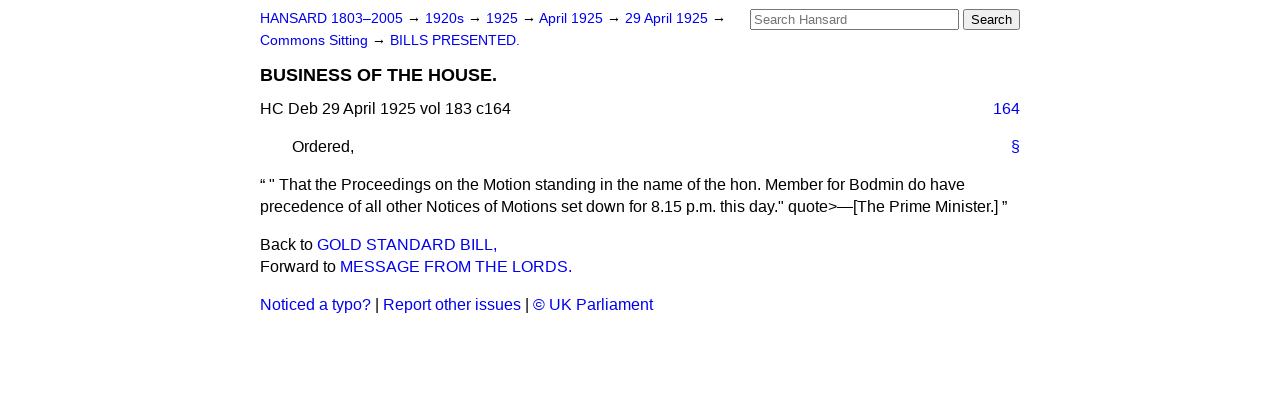

--- FILE ---
content_type: text/html
request_url: https://api.parliament.uk/historic-hansard/commons/1925/apr/29/business-of-the-house
body_size: 2118
content:
<!doctype html>
<html lang='en-GB'>
  <head>
    <meta charset='utf-8' />
    <title>BUSINESS OF THE HOUSE. (Hansard, 29 April 1925)</title>
    <meta author='UK Parliament' />
    <meta content='51ff727eff55314a' name='y_key' />
    <link href='https://www.parliament.uk/site-information/copyright/' rel='copyright' />
    <meta content='Hansard, House of Commons, House of Lords, Parliament, UK, House of Commons sitting' name='keywords' />
    <meta content='BUSINESS OF THE HOUSE. (Hansard, 29 April 1925)' name='description' />
    <link href="../../../../stylesheets/screen.css" media="screen" rel="stylesheet" title="Default" type="text/css" />
    <link href="../../../../stylesheets/print.css" media="print" rel="stylesheet" type="text/css" />
  <script type="text/javascript">
  var appInsights=window.appInsights||function(a){
    function b(a){c[a]=function(){var b=arguments;c.queue.push(function(){c[a].apply(c,b)})}}var c={config:a},d=document,e=window;setTimeout(function(){var b=d.createElement("script");b.src=a.url||"https://az416426.vo.msecnd.net/scripts/a/ai.0.js",d.getElementsByTagName("script")[0].parentNode.appendChild(b)});try{c.cookie=d.cookie}catch(a){}c.queue=[];for(var f=["Event","Exception","Metric","PageView","Trace","Dependency"];f.length;)b("track"+f.pop());if(b("setAuthenticatedUserContext"),b("clearAuthenticatedUserContext"),b("startTrackEvent"),b("stopTrackEvent"),b("startTrackPage"),b("stopTrackPage"),b("flush"),!a.disableExceptionTracking){f="onerror",b("_"+f);var g=e[f];e[f]=function(a,b,d,e,h){var i=g&&g(a,b,d,e,h);return!0!==i&&c["_"+f](a,b,d,e,h),i}}return c
    }({
        instrumentationKey:"c0960a0f-30ad-4a9a-b508-14c6a4f61179",
        cookieDomain:".parliament.uk"
    });
    
  window.appInsights=appInsights,appInsights.queue&&0===appInsights.queue.length&&appInsights.trackPageView();
</script></head>
  <body id='hansard-millbanksytems-com'>
    <div id='header'>
      <div class='search-help'><a href="../../../../search">Search Help</a></div>
            <form action='../../../../search' id='search' method='get' rel='search'>
        <input size='24' title='Access key: S' accesskey='s' name='query' id='search-query' type='search' placeholder='Search Hansard' autosave='hansard.millbanksystems.com' results='10' value='' >
        <input type='submit' value='Search' >
      </form>

      <div id='nav'>
        <a href="../../../../index.html" id="home" rel="home">HANSARD 1803&ndash;2005</a>
        &rarr;
                <a class='sitting-decade' href='../../../../sittings/1920s'>
          1920s
        </a>
         &rarr;
        <a class='sitting-year' href='../../../../sittings/1925/'>
          1925
        </a>
         &rarr;
        <a class='sitting-month' href='../../../../sittings/1925/apr/'>
          April 1925
        </a>
         &rarr;
        <a class='sitting-day' href='../../../../sittings/1925/apr/29'>
          29 April 1925
        </a>

        &rarr;
                <a href='../../../../sittings/1925/apr/29#commons' rel='directory up'>
          Commons Sitting
        </a>
         &rarr;
        <a href="bills-presented">BILLS PRESENTED.</a>

      </div>
      <h1 class='title'>BUSINESS OF THE HOUSE.</h1>
    </div>
    <div class='house-of-commons-sitting' id='content'>
      
      <cite class='section'>HC Deb 29 April 1925 vol 183 c164</cite>
      <a class='permalink column-permalink' id='column_164' title='Col. 164 &mdash; HC Deb 29 April 1925 vol 183 c164' name='column_164' href='business-of-the-house#column_164' rel='bookmark'>164</a>
      <p class='procedural' id='S5CV0183P0-00806'>
        <a class='permalink' href='business-of-the-house#S5CV0183P0_19250429_HOC_168' title='Link to this contribution' rel='bookmark'>&sect;</a>
        Ordered,
      </p>
      
      <q id='S5CV0183P0_19250429_HOC_169'>
        " That the Proceedings on the Motion standing in the name of the hon. Member for Bodmin do have precedence of all other Notices of Motions set down for 8.15 p.m. this day." quote>&#x2014;[<span class="italic">The Prime Minister.</span>]
      </q>
      <ol class='xoxo'>
        
      </ol>
      
      <div id='section-navigation'>        <div id='previous-section'>Back to
        <a href='gold-standard-bill' rel='prev'>
          GOLD STANDARD BILL,
        </a>
        </div>
        <div id='next-section'>Forward to
        <a href='message-from-the-lords' rel='next'>
          MESSAGE FROM THE LORDS.
        </a>
        </div>
</div>
    </div>
    <div id='footer'>
      <p><a href="../../../../typos">Noticed a typo?</a> | <a href='mailto:data@parliament.uk' target='_BLANK' title='Opens a new page'>Report other issues</a> | <a href='https://www.parliament.uk/site-information/copyright/' rel='copyright' id='copyright'>&copy UK Parliament</a></p>
      <script type='text/javascript'>
        var gaJsHost = (("https:" == document.location.protocol) ? "https://ssl." : "http://www.");
        document.write(unescape("%3Cscript src='" + gaJsHost + "google-analytics.com/ga.js' type='text/javascript'%3E%3C/script%3E"));
      </script>
      <script type='text/javascript'>
        var pageTracker = _gat._getTracker("UA-3110135-1");
        pageTracker._initData();
        
      </script>
    </div>
  <script>(function(){function c(){var b=a.contentDocument||a.contentWindow.document;if(b){var d=b.createElement('script');d.innerHTML="window.__CF$cv$params={r:'9b9c614cbbfa2877',t:'MTc2NzcxNDcyMC4wMDAwMDA='};var a=document.createElement('script');a.nonce='';a.src='/cdn-cgi/challenge-platform/scripts/jsd/main.js';document.getElementsByTagName('head')[0].appendChild(a);";b.getElementsByTagName('head')[0].appendChild(d)}}if(document.body){var a=document.createElement('iframe');a.height=1;a.width=1;a.style.position='absolute';a.style.top=0;a.style.left=0;a.style.border='none';a.style.visibility='hidden';document.body.appendChild(a);if('loading'!==document.readyState)c();else if(window.addEventListener)document.addEventListener('DOMContentLoaded',c);else{var e=document.onreadystatechange||function(){};document.onreadystatechange=function(b){e(b);'loading'!==document.readyState&&(document.onreadystatechange=e,c())}}}})();</script></body>
</html>


--- FILE ---
content_type: application/javascript; charset=UTF-8
request_url: https://api.parliament.uk/cdn-cgi/challenge-platform/h/b/scripts/jsd/88d68f5d5ea3/main.js?
body_size: 4722
content:
window._cf_chl_opt={iUVjo1:'b'};~function(u4,K,R,O,c,S,F,m,D){u4=d,function(e,T,uf,u3,A,y){for(uf={e:534,T:460,A:504,y:505,Y:540,Z:558,U:491,X:535,g:449,i:502,I:553,H:539},u3=d,A=e();!![];)try{if(y=-parseInt(u3(uf.e))/1+-parseInt(u3(uf.T))/2*(-parseInt(u3(uf.A))/3)+-parseInt(u3(uf.y))/4*(-parseInt(u3(uf.Y))/5)+-parseInt(u3(uf.Z))/6*(-parseInt(u3(uf.U))/7)+-parseInt(u3(uf.X))/8*(parseInt(u3(uf.g))/9)+-parseInt(u3(uf.i))/10*(-parseInt(u3(uf.I))/11)+parseInt(u3(uf.H))/12,y===T)break;else A.push(A.shift())}catch(Y){A.push(A.shift())}}(E,705370),K=this||self,R=K[u4(562)],O=C(),c=function(uH,uI,ui,uX,uT,T,A,y){return uH={e:563,T:475},uI={e:566,T:566,A:544,y:566,Y:566,Z:447,U:566,X:476,g:476,i:566},ui={e:533},uX={e:533,T:476,A:481,y:486,Y:497,Z:481,U:486,X:497,g:451,i:544,I:544,H:544,o:451,M:544,B:566,Q:544,z:481,l:486,W:497,a:451,J:451,k:451,v:544,u0:447},uT=u4,T=String[uT(uH.e)],A={'h':function(Y,up){return up={e:503,T:476},Y==null?'':A.g(Y,6,function(Z,uA){return uA=d,uA(up.e)[uA(up.T)](Z)})},'g':function(Y,Z,U,uy,X,i,I,H,o,M,B,Q,z,W,J,u0,u1,u2){if(uy=uT,Y==null)return'';for(i={},I={},H='',o=2,M=3,B=2,Q=[],z=0,W=0,J=0;J<Y[uy(uX.e)];J+=1)if(u0=Y[uy(uX.T)](J),Object[uy(uX.A)][uy(uX.y)][uy(uX.Y)](i,u0)||(i[u0]=M++,I[u0]=!0),u1=H+u0,Object[uy(uX.Z)][uy(uX.U)][uy(uX.X)](i,u1))H=u1;else{if(Object[uy(uX.A)][uy(uX.y)][uy(uX.Y)](I,H)){if(256>H[uy(uX.g)](0)){for(X=0;X<B;z<<=1,Z-1==W?(W=0,Q[uy(uX.i)](U(z)),z=0):W++,X++);for(u2=H[uy(uX.g)](0),X=0;8>X;z=z<<1.93|u2&1,W==Z-1?(W=0,Q[uy(uX.I)](U(z)),z=0):W++,u2>>=1,X++);}else{for(u2=1,X=0;X<B;z=u2|z<<1,W==Z-1?(W=0,Q[uy(uX.H)](U(z)),z=0):W++,u2=0,X++);for(u2=H[uy(uX.o)](0),X=0;16>X;z=1&u2|z<<1,W==Z-1?(W=0,Q[uy(uX.M)](U(z)),z=0):W++,u2>>=1,X++);}o--,0==o&&(o=Math[uy(uX.B)](2,B),B++),delete I[H]}else for(u2=i[H],X=0;X<B;z=1&u2|z<<1.89,W==Z-1?(W=0,Q[uy(uX.Q)](U(z)),z=0):W++,u2>>=1,X++);H=(o--,o==0&&(o=Math[uy(uX.B)](2,B),B++),i[u1]=M++,String(u0))}if(H!==''){if(Object[uy(uX.z)][uy(uX.l)][uy(uX.W)](I,H)){if(256>H[uy(uX.a)](0)){for(X=0;X<B;z<<=1,Z-1==W?(W=0,Q[uy(uX.i)](U(z)),z=0):W++,X++);for(u2=H[uy(uX.J)](0),X=0;8>X;z=u2&1.04|z<<1.05,W==Z-1?(W=0,Q[uy(uX.Q)](U(z)),z=0):W++,u2>>=1,X++);}else{for(u2=1,X=0;X<B;z=u2|z<<1.18,W==Z-1?(W=0,Q[uy(uX.i)](U(z)),z=0):W++,u2=0,X++);for(u2=H[uy(uX.k)](0),X=0;16>X;z=z<<1.42|u2&1.12,W==Z-1?(W=0,Q[uy(uX.H)](U(z)),z=0):W++,u2>>=1,X++);}o--,0==o&&(o=Math[uy(uX.B)](2,B),B++),delete I[H]}else for(u2=i[H],X=0;X<B;z=1&u2|z<<1.89,W==Z-1?(W=0,Q[uy(uX.v)](U(z)),z=0):W++,u2>>=1,X++);o--,o==0&&B++}for(u2=2,X=0;X<B;z=1.1&u2|z<<1,W==Z-1?(W=0,Q[uy(uX.Q)](U(z)),z=0):W++,u2>>=1,X++);for(;;)if(z<<=1,W==Z-1){Q[uy(uX.H)](U(z));break}else W++;return Q[uy(uX.u0)]('')},'j':function(Y,ug,uh){return ug={e:451},uh=uT,null==Y?'':''==Y?null:A.i(Y[uh(ui.e)],32768,function(Z,uK){return uK=uh,Y[uK(ug.e)](Z)})},'i':function(Y,Z,U,uR,X,i,I,H,o,M,B,Q,z,W,J,u0,u2,u1){for(uR=uT,X=[],i=4,I=4,H=3,o=[],Q=U(0),z=Z,W=1,M=0;3>M;X[M]=M,M+=1);for(J=0,u0=Math[uR(uI.e)](2,2),B=1;u0!=B;u1=z&Q,z>>=1,0==z&&(z=Z,Q=U(W++)),J|=(0<u1?1:0)*B,B<<=1);switch(J){case 0:for(J=0,u0=Math[uR(uI.T)](2,8),B=1;u0!=B;u1=Q&z,z>>=1,z==0&&(z=Z,Q=U(W++)),J|=B*(0<u1?1:0),B<<=1);u2=T(J);break;case 1:for(J=0,u0=Math[uR(uI.T)](2,16),B=1;u0!=B;u1=z&Q,z>>=1,z==0&&(z=Z,Q=U(W++)),J|=(0<u1?1:0)*B,B<<=1);u2=T(J);break;case 2:return''}for(M=X[3]=u2,o[uR(uI.A)](u2);;){if(W>Y)return'';for(J=0,u0=Math[uR(uI.T)](2,H),B=1;u0!=B;u1=Q&z,z>>=1,z==0&&(z=Z,Q=U(W++)),J|=(0<u1?1:0)*B,B<<=1);switch(u2=J){case 0:for(J=0,u0=Math[uR(uI.y)](2,8),B=1;u0!=B;u1=z&Q,z>>=1,0==z&&(z=Z,Q=U(W++)),J|=(0<u1?1:0)*B,B<<=1);X[I++]=T(J),u2=I-1,i--;break;case 1:for(J=0,u0=Math[uR(uI.Y)](2,16),B=1;u0!=B;u1=z&Q,z>>=1,0==z&&(z=Z,Q=U(W++)),J|=B*(0<u1?1:0),B<<=1);X[I++]=T(J),u2=I-1,i--;break;case 2:return o[uR(uI.Z)]('')}if(i==0&&(i=Math[uR(uI.U)](2,H),H++),X[u2])u2=X[u2];else if(I===u2)u2=M+M[uR(uI.X)](0);else return null;o[uR(uI.A)](u2),X[I++]=M+u2[uR(uI.g)](0),i--,M=u2,0==i&&(i=Math[uR(uI.i)](2,H),H++)}}},y={},y[uT(uH.T)]=A.h,y}(),S={},S[u4(459)]='o',S[u4(537)]='s',S[u4(501)]='u',S[u4(515)]='z',S[u4(490)]='n',S[u4(480)]='I',S[u4(525)]='b',F=S,K[u4(472)]=function(T,A,y,Y,uW,ul,uz,uq,U,X,g,i,I,H){if(uW={e:467,T:531,A:487,y:556,Y:511,Z:465,U:511,X:465,g:496,i:521,I:533,H:541,o:510},ul={e:462,T:533,A:488},uz={e:481,T:486,A:497,y:544},uq=u4,null===A||A===void 0)return Y;for(U=P(A),T[uq(uW.e)][uq(uW.T)]&&(U=U[uq(uW.A)](T[uq(uW.e)][uq(uW.T)](A))),U=T[uq(uW.y)][uq(uW.Y)]&&T[uq(uW.Z)]?T[uq(uW.y)][uq(uW.U)](new T[(uq(uW.X))](U)):function(o,uC,M){for(uC=uq,o[uC(ul.e)](),M=0;M<o[uC(ul.T)];o[M+1]===o[M]?o[uC(ul.A)](M+1,1):M+=1);return o}(U),X='nAsAaAb'.split('A'),X=X[uq(uW.g)][uq(uW.i)](X),g=0;g<U[uq(uW.I)];i=U[g],I=x(T,A,i),X(I)?(H='s'===I&&!T[uq(uW.H)](A[i]),uq(uW.o)===y+i?Z(y+i,I):H||Z(y+i,A[i])):Z(y+i,I),g++);return Y;function Z(o,M,uL){uL=d,Object[uL(uz.e)][uL(uz.T)][uL(uz.A)](Y,M)||(Y[M]=[]),Y[M][uL(uz.y)](o)}},m=u4(484)[u4(448)](';'),D=m[u4(496)][u4(521)](m),K[u4(461)]=function(T,A,uJ,uO,y,Y,Z,U){for(uJ={e:483,T:533,A:560,y:544,Y:542},uO=u4,y=Object[uO(uJ.e)](A),Y=0;Y<y[uO(uJ.T)];Y++)if(Z=y[Y],Z==='f'&&(Z='N'),T[Z]){for(U=0;U<A[y[Y]][uO(uJ.T)];-1===T[Z][uO(uJ.A)](A[y[Y]][U])&&(D(A[y[Y]][U])||T[Z][uO(uJ.y)]('o.'+A[y[Y]][U])),U++);}else T[Z]=A[y[Y]][uO(uJ.Y)](function(X){return'o.'+X})},V();function n(uk,uw,y,Y,Z,U,X){uw=(uk={e:568,T:492,A:463,y:564,Y:518,Z:517,U:469,X:561,g:498,i:507,I:454,H:468},u4);try{return y=R[uw(uk.e)](uw(uk.T)),y[uw(uk.A)]=uw(uk.y),y[uw(uk.Y)]='-1',R[uw(uk.Z)][uw(uk.U)](y),Y=y[uw(uk.X)],Z={},Z=NJRxd4(Y,Y,'',Z),Z=NJRxd4(Y,Y[uw(uk.g)]||Y[uw(uk.i)],'n.',Z),Z=NJRxd4(Y,y[uw(uk.I)],'d.',Z),R[uw(uk.Z)][uw(uk.H)](y),U={},U.r=Z,U.e=null,U}catch(g){return X={},X.r={},X.e=g,X}}function j(Y,Z,uZ,ue,U,X,g,i,I,H,o,M){if(uZ={e:543,T:458,A:470,y:522,Y:513,Z:514,U:508,X:519,g:520,i:512,I:446,H:527,o:528,M:506,B:532,Q:532,z:509,l:509,W:485,a:513,J:565,k:551,v:550,u0:555,u1:567,u2:493,up:466,uU:475},ue=u4,!b(0))return![];X=(U={},U[ue(uZ.e)]=Y,U[ue(uZ.T)]=Z,U);try{g=K[ue(uZ.A)],i=ue(uZ.y)+K[ue(uZ.Y)][ue(uZ.Z)]+ue(uZ.U)+g.r+ue(uZ.X),I=new K[(ue(uZ.g))](),I[ue(uZ.i)](ue(uZ.I),i),I[ue(uZ.H)]=2500,I[ue(uZ.o)]=function(){},H={},H[ue(uZ.M)]=K[ue(uZ.Y)][ue(uZ.M)],H[ue(uZ.B)]=K[ue(uZ.Y)][ue(uZ.Q)],H[ue(uZ.z)]=K[ue(uZ.Y)][ue(uZ.l)],H[ue(uZ.W)]=K[ue(uZ.a)][ue(uZ.J)],H[ue(uZ.k)]=O,o=H,M={},M[ue(uZ.v)]=X,M[ue(uZ.u0)]=o,M[ue(uZ.u1)]=ue(uZ.u2),I[ue(uZ.up)](c[ue(uZ.uU)](M))}catch(B){}}function E(E4){return E4='jsd,readyState,error on cf_chl_props,includes,call,clientInformation,DOMContentLoaded,http-code:,undefined,1714310ZlYfzJ,yvVDzQ87xoXdwaZAeF0TnM2Ugm1sShCObGLpEHf+5rP6N$4kJWBi9qulj-KRYItc3,225TeRSYE,84rGgihe,edLsX7,navigator,/b/ov1/0.6925820447484378:1767712358:iO15Y086CIEoOzHgy5lL_yOpXAKro9l3toKUwM5t1Zo/,TlHTA1,d.cookie,from,open,_cf_chl_opt,iUVjo1,symbol,onload,body,tabIndex,/invisible/jsd,XMLHttpRequest,bind,/cdn-cgi/challenge-platform/h/,onreadystatechange,error,boolean,randomUUID,timeout,ontimeout,onerror,detail,getOwnPropertyNames,pSRR3,length,1119266NpYiOU,31816dncFBn,log,string,addEventListener,1595628QmEHgl,109455OODwGW,isNaN,map,SOjBX3,push,isArray,postMessage,now,toString,/jsd/oneshot/88d68f5d5ea3/0.6925820447484378:1767712358:iO15Y086CIEoOzHgy5lL_yOpXAKro9l3toKUwM5t1Zo/,errorInfoObject,CFvk2,catch,22QJbbnu,parent,chctx,Array,event,6ptTSrs,success,indexOf,contentWindow,document,fromCharCode,display: none,iFtZM3,pow,source,createElement,POST,join,split,990Fftlia,stringify,charCodeAt,status,api,contentDocument,random,xhr-error,loading,WbSV9,object,25294syKvBM,akZtb5,sort,style,function,Set,send,Object,removeChild,appendChild,__CF$cv$params,cloudflare-invisible,NJRxd4,getPrototypeOf,[native code],hQmqbmZOZ,charAt,floor,Function,location,bigint,prototype,sid,keys,_cf_chl_opt;ddLVm2;lUMP3;KjbkO5;ymrq8;CgTI0;CSwRg1;PjRH5;lLUOy0;CMOv5;piEe4;ceiF5;JEtUu0;NJRxd4;akZtb5;xnSD6;ZbDF0,isZm5,hasOwnProperty,concat,splice,href,number,2646273zeowwZ,iframe'.split(','),E=function(){return E4},E()}function b(e,ux,u5){return ux={e:455},u5=u4,Math[u5(ux.e)]()<e}function x(e,T,A,uB,uN,y){uN=(uB={e:552,T:556,A:545,y:464},u4);try{return T[A][uN(uB.e)](function(){}),'p'}catch(Y){}try{if(null==T[A])return T[A]===void 0?'u':'x'}catch(Z){return'i'}return e[uN(uB.T)][uN(uB.A)](T[A])?'a':T[A]===e[uN(uB.T)]?'p5':!0===T[A]?'T':!1===T[A]?'F':(y=typeof T[A],uN(uB.y)==y?f(e,T[A])?'N':'f':F[y]||'?')}function d(u,e,T,A){return u=u-446,T=E(),A=T[u],A}function L(e,T,uV,un,uD,um,u8,A,y,Y){uV={e:470,T:536,A:513,y:520,Y:512,Z:446,U:522,X:513,g:514,i:549,I:453,H:527,o:528,M:516,B:529,Q:479,z:479,l:489,W:453,a:466,J:475,k:450},un={e:456},uD={e:452,T:559,A:500},um={e:527},u8=u4,A=K[u8(uV.e)],console[u8(uV.T)](K[u8(uV.A)]),y=new K[(u8(uV.y))](),y[u8(uV.Y)](u8(uV.Z),u8(uV.U)+K[u8(uV.X)][u8(uV.g)]+u8(uV.i)+A.r),A[u8(uV.I)]&&(y[u8(uV.H)]=5e3,y[u8(uV.o)]=function(u9){u9=u8,T(u9(um.e))}),y[u8(uV.M)]=function(uu){uu=u8,y[uu(uD.e)]>=200&&y[uu(uD.e)]<300?T(uu(uD.T)):T(uu(uD.A)+y[uu(uD.e)])},y[u8(uV.B)]=function(uE){uE=u8,T(uE(un.e))},Y={'t':N(),'lhr':R[u8(uV.Q)]&&R[u8(uV.z)][u8(uV.l)]?R[u8(uV.Q)][u8(uV.l)]:'','api':A[u8(uV.W)]?!![]:![],'payload':e},y[u8(uV.a)](c[u8(uV.J)](JSON[u8(uV.k)](Y)))}function C(us,ud){return us={e:526,T:526},ud=u4,crypto&&crypto[ud(us.e)]?crypto[ud(us.T)]():''}function f(e,T,uo,ub){return uo={e:478,T:481,A:548,y:497,Y:560,Z:474},ub=u4,T instanceof e[ub(uo.e)]&&0<e[ub(uo.e)][ub(uo.T)][ub(uo.A)][ub(uo.y)](T)[ub(uo.Y)](ub(uo.Z))}function N(ut,u6,e){return ut={e:470,T:477},u6=u4,e=K[u6(ut.e)],Math[u6(ut.T)](+atob(e.t))}function P(e,uQ,uG,T){for(uQ={e:487,T:483,A:473},uG=u4,T=[];null!==e;T=T[uG(uQ.e)](Object[uG(uQ.T)](e)),e=Object[uG(uQ.A)](e));return T}function V(E2,E1,ur,uj,e,T,A,y,Y){if(E2={e:470,T:453,A:494,y:457,Y:538,Z:499,U:523,X:523},E1={e:494,T:457,A:523},ur={e:495},uj=u4,e=K[uj(E2.e)],!e)return;if(!G())return;(T=![],A=e[uj(E2.T)]===!![],y=function(uc,Z){if(uc=uj,!T){if(T=!![],!G())return;Z=n(),L(Z.r,function(U){s(e,U)}),Z.e&&j(uc(ur.e),Z.e)}},R[uj(E2.A)]!==uj(E2.y))?y():K[uj(E2.Y)]?R[uj(E2.Y)](uj(E2.Z),y):(Y=R[uj(E2.U)]||function(){},R[uj(E2.X)]=function(uS){uS=uj,Y(),R[uS(E1.e)]!==uS(E1.T)&&(R[uS(E1.A)]=Y,y())})}function s(A,y,E3,uF,Y,Z){if(E3={e:453,T:559,A:567,y:471,Y:482,Z:557,U:554,X:546,g:567,i:471,I:557,H:524,o:530,M:546},uF=u4,!A[uF(E3.e)])return;y===uF(E3.T)?(Y={},Y[uF(E3.A)]=uF(E3.y),Y[uF(E3.Y)]=A.r,Y[uF(E3.Z)]=uF(E3.T),K[uF(E3.U)][uF(E3.X)](Y,'*')):(Z={},Z[uF(E3.g)]=uF(E3.i),Z[uF(E3.Y)]=A.r,Z[uF(E3.I)]=uF(E3.H),Z[uF(E3.o)]=y,K[uF(E3.U)][uF(E3.M)](Z,'*'))}function G(uP,u7,e,T,A){return uP={e:477,T:547},u7=u4,e=3600,T=N(),A=Math[u7(uP.e)](Date[u7(uP.T)]()/1e3),A-T>e?![]:!![]}}()